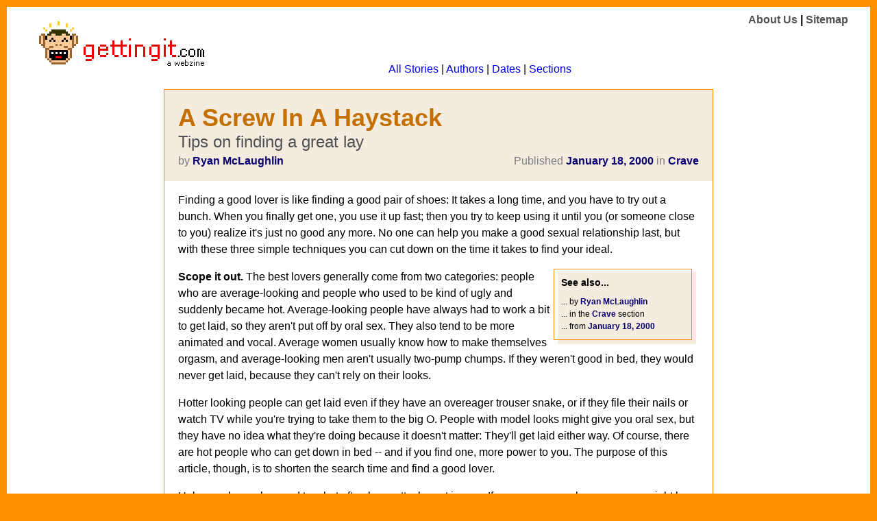

--- FILE ---
content_type: text/html; charset=UTF-8
request_url: http://gettingit.com/article/520
body_size: 3184
content:

<!DOCTYPE html PUBLIC "-//W3C//DTD XHTML 1.0 Transitional//EN"
"http://www.w3.org/TR/xhtml1/DTD/xhtml1-transitional.dtd">
<html xmlns="http://www.w3.org/1999/xhtml" xml:lang="en" lang="en">
<head>

<link rel="apple-touch-icon" sizes="57x57" href="/images/icons/apple-icon-57x57.png">
<link rel="apple-touch-icon" sizes="60x60" href="/images/icons/apple-icon-60x60.png">
<link rel="apple-touch-icon" sizes="72x72" href="/images/icons/apple-icon-72x72.png">
<link rel="apple-touch-icon" sizes="76x76" href="/images/icons/apple-icon-76x76.png">
<link rel="apple-touch-icon" sizes="114x114" href="/images/icons/apple-icon-114x114.png">
<link rel="apple-touch-icon" sizes="120x120" href="/images/icons/apple-icon-120x120.png">
<link rel="apple-touch-icon" sizes="144x144" href="/images/icons/apple-icon-144x144.png">
<link rel="apple-touch-icon" sizes="152x152" href="/images/icons/apple-icon-152x152.png">
<link rel="apple-touch-icon" sizes="180x180" href="/images/icons/apple-icon-180x180.png">
<link rel="icon" type="image/png" sizes="192x192"  href="/images/icons/android-icon-192x192.png">
<link rel="icon" type="image/png" sizes="32x32" href="/images/icons/favicon-32x32.png">
<link rel="icon" type="image/png" sizes="96x96" href="/images/icons/favicon-96x96.png">
<link rel="icon" type="image/png" sizes="16x16" href="/images/icons/favicon-16x16.png">
<link rel="manifest" href="/images/icons/manifest.json">
<meta name="msapplication-TileColor" content="#ffffff">
<meta name="msapplication-TileImage" content="/ms-icon-144x144.png">
<meta name="theme-color" content="#ffffff">

<meta http-equiv="Content-Type" content="text/html; charset=iso-8859-1" />
<meta name="viewport" content="width=device-width, initial-scale=1">
<title>Gettingit.com: A Screw In A Haystack</title>
<style type="text/css" media="all">
     @import "/css/global.css?v=1";
</style>

</head>

<body>
<div id="body">
	<div id="header">
		<div id="logo">
			<a href="/"><img src="/images/logo_monkey8.gif" width="66" height="66" border="0" alt="Logo by Goopymart.com" /></a>
			<a href="/"><img src="/images/logo_gettingit.gif" width="176" height="40" border="0" alt="Gettingit.com" /></a>
		</div>

		<div id="sectionNav">
			<a href="/article/">All Stories</a> | 
			<a href="/author/">Authors</a> | 
			<a href="/date/">Dates</a> | 
			<a href="/section/">Sections</a>
		</div>
		
		<div id="miscNav">
			<a href="/about/">About Us</a> |
			<a href="/sitemap/">Sitemap</a>
		</div>
	</div>

	<div id="main">
		<div id="story">
			<div id="info">
				<div class="headline">
					A Screw In A Haystack				</div>
				<div class="deck">
					Tips on finding a great lay				</div>
				<div class="meta">
					<div class="byline">
											by 
																										<a href="/author/84">Ryan McLaughlin</a>
																</div>
					<div class="date">
						Published <a href="/date/2000-01-18">January 18, 2000</a> in 
						<a href="/section/1">Crave</a>
					</div>
				</div>
			</div>
						
			<div class="body">
				
				<p>Finding a good lover is like finding a good pair of shoes: It takes a long time, and you have to try out a bunch. When you finally get one, you use it up fast; then you try to keep using it until you (or someone close to you) realize it's just no good any more. No one can help you make a good sexual relationship last, but with these three simple techniques you can cut down on the time it takes to find your ideal.</p>				
				<div class="inset" id="insetContainer">
					<div class="inset" id="insetContent">
						<div class="insetTitle">
							See also...
						</div>
						<div class="insetBody">
																								... by <a href="/author/84">Ryan McLaughlin</a><br />
																						... in the <a href="/section/1">Crave</a> section<br />
							... from <a href="/date/2000-01-18">January 18, 2000</a>
						</div>
					</div>
					<div class="spacer">
					</div>
				</div>
				
				<b><p>Scope it out.</b> The best lovers generally come from two categories: people who are average-looking and people who used to be kind of ugly and suddenly became hot. Average-looking people have always had to work a bit to get laid, so they aren't put off by oral sex. They also tend to be more animated and vocal. Average women usually know how to make themselves orgasm, and average-looking men aren't usually two-pump chumps. If they weren't good in bed, they would never get laid, because they can't rely on their looks.</p>

<p>Hotter looking people can get laid even if they have an overeager trouser snake, or if they file their nails or watch TV while you're trying to take them to the big O. People with model looks might give you oral sex, but they have no idea what they're doing because it doesn't matter: They'll get laid either way. Of course, there are hot people who can get down in bed -- and if you find one, more power to you. The purpose of this article, though, is to shorten the search time and find a good lover.</p>

<p>Ugly people can be good too, but often have attachment issues. If you screw an ugly person, you might hear "I love you" after the first time -- and only bible-thumpers want that. Also, your roommates might find cruel names for your homely lover that you mistakenly call out to him/her during sex -- but that's a story for another article.</p>

<p>Your other choice is people who were ugly or disfigured in some way like acne or braces with headgear. Once these butterflies shed their cocoon, you're in for a world of hot screwing. The sexual frustration of their teen years doesn't really diminish, so prey on that. </p>

<p>Don't compliment their looks too much, but do give them kudos on technique, enthusiasm, and risk-taking. Often, a butterfly enjoys public sex, so take him or her in the bushes, on the lawn, at the movie theater. Be sure you get to them soon after their transformation to hottie, or they'll be spoiled by the people that net them first. And then all you've got is another conceited supermodel.</p>

<b><p>Communicate.</b> Don't waste time with games. Tell him/her straight out what you like in bed. If you love getting spanked while doing it doggy-style, you need to test the waters. Talk it out with your new lover so they can either freak out or freak out! Either way, you win.</p>

<p>Sometimes you just need to get laid though, and you can communicate that nonverbally. If you're trying to nail a guy, stick your hand down his pants and take hold of the first warm thing you find. If you're trying to bed a woman, kiss the nape of her neck and run your fingers down to the small of her back. If she moans pleasantly, keep going -- you're gettin' some.</p>

<p>In the quest for great sex, miscommunication is a huge waste of time. Your lovers might want you to pee on them in the shower, while you want to be showered in their pee. Unless one of you speaks up, you'll be waiting endlessly for the other to perform the one thing that really lights your fire.</p>

<b><p>Walk away.</b> The biggest mistake people make in search of good sex is to stick with a mediocre or bad lover. If you're with someone who's not meeting your needs, you start oozing sexual frustration like a pizza-faced teen. Sure, it's nice to get porked regularly, but you'll never find time to look for a new lover if you have to spend Saturday night with a limp dick or wet fish. </p>

<p>Leave on good terms so you can always come back and resume poking your mediocre lay if your search for Mr./Ms. HotPants doesn't pan out.</p>

<i><p>Ryan McLaughlin is a writer and artist who lives in San Francisco, California.  His work has appeared in </i>Popular Science,Fashion Almanac,TV Guide,<i> and a number of adult publications we'd all rather forget.</p>
</i>


				
			</div>		
		</div>					
	</div>
	

	<div id="footer">
		All this crap, &copy; 2025 <a href="/about/">Gettingit.com</a>
	</div>
</div>

</body>
</html>



--- FILE ---
content_type: text/css
request_url: http://gettingit.com/css/global.css?v=1
body_size: 1523
content:
html,body {
	height: 100%;
}

body {
	background-color: #FF9000;
	font-family: Verdana, Arial, Helvetica, sans-serif;
	font-size: 16px;
	margin: 0px;
	padding: 0px;
}

a:link, a:active, a:visited {
	text-decoration: none;
}

a:hover {
	text-decoration: underline;
}

#body {
	border: 10px solid #FF9000;
	display: flex;
	flex-wrap: wrap;
	flex-direction: column;
	background-color: #FFFFFF;
	min-height: 100vh;
}

#header {
	display: flex;
	flex-wrap: wrap;
	justify-content: space-evenly;
	font-family: Trebuchet MS, Trebuchet, Verdana, Arial, Helvetica, sans-serif;
	margin-bottom: 10px;
}

#logo {
	padding: 20px;
	max-width: 250px;
}

#sectionNav {
	text-align: center;
	padding: 10px;
	max-width: 700px;
	font-size: 16px;
	align-self: flex-end;
	flex-grow: 1;
}

#miscNav {
	font-weight: bold;
	max-width: 250px;
	padding: 10px;
	text-align: right;
	font-size: 16px;
}

#miscNav a {
	color: #535353;
}

#main {
	flex-grow: 1;
	display: flex;
	flex-wrap: wrap;
	justify-content: center;
}

#main a {
	font-weight: bold;	
	color: #0B0071;
}

#sidebars {
	max-width: 250px;
}

.sidebar {
	margin-bottom: 15px;

}

.sidebarTitle {
	background-color: #4F4F4F;
	color: #fff;
	padding: 5px 5px 5px 10px;
	font-family: Trebuchet MS, Trebuchet, Verdana, Arial, Helvetica, sans-serif;
	font-weight: bold;
	font-size: 14px;
}

.sidebarBody {
	background-color: #EBEBEB;
	padding: 10px;
	font-size: 12px;
	overflow: hidden;
}

.sidebarBody .poster {
	color: #686868;
}

.sidebarBody .comment {
	padding-bottom: 5px;
}

.sidebarBody .date {
	color: #7D7D7D;
	font-size: 9px;
	padding-bottom: 5px;
}

.sidebarBody .byline {
	color: #7D7D7D;
	font-size: 9px;
}

#footer {
	padding: 20px;
	font-size: 12px;
	text-align: center;
	text-transform: uppercase;
	color: #666;
}

.spacer {
	clear: both;
}

.promo {
        border: 1px dashed;
        background-color: #FFF1DF;
        font-size: 12px;
        padding: 10px;
        margin: 10px;
}


/* home.css */

#features {
	max-width: 250px;
}

.feature {
	margin-bottom: 15px;
	border: 1px solid #fff;
}

.featureTitle {
	background-color: #FFC06E;
	padding: 5px 5px 5px 10px;
	font-family: Trebuchet MS, Trebuchet, Verdana, Arial, Helvetica, sans-serif;
	font-weight: bold;
	font-size: 14px;
}

.featureBody {
	background-color: #FFF1DF;
	padding: 10px;
	font-size: 11px;
}

.featureBody .date {
	color: #7D7D7D;
	font-size: 9px;
}

.featureBody .byline {
	color: #7D7D7D;
	font-size: 9px;
}

#today {
	flex-basis: 400px;
	max-width: 720px;
	flex-grow: 1;
	padding: 0px 10px 0px 10px;
}

#today .headline a {
	color: #C46F00;
	text-decoration: underline;
}

#today .deck {
	font-family: Trebuchet MS, Trebuchet, Verdana, Arial, Helvetica, sans-serif;
	font-size: 14px;
}

#today .byline {
	color: #7D7D7D;
	font-size: 9px;
}

#today .date {
	color: #7D7D7D;
	font-size: 9px;
}

#today .headline {
	font-family: Trebuchet MS, Trebuchet, Verdana, Arial, Helvetica, sans-serif;
	font-weight: bold;
}


.lead {
	/* border-top: 1px solid #9C9C9C; */
	padding: 10px;
}

.lead .byline {
	padding-bottom: 15px;
}

.lead .headline {
	font-size: 28px;
}

.stories {
	padding: 10px;
	border-top: 1px solid #9C9C9C;
	margin-bottom: 10px;
	clear: both;
}

.story {
	float: left;
	width: 49%;
}

.stories .headline {
	font-size: 18px;
}

.section {
	text-transform: uppercase;
	font-size: 10px;
	letter-spacing: 2px;
	font-family: Trebuchet MS, Trebuchet, Verdana, Arial, Helvetica, sans-serif;
	color: #7D7D7D;
}

/* index.css */
table tr td {
	font-family: Verdana, Arial, Helvetica, sans-serif;
	font-size: 14px;
}

#index {
	border: 1px solid #FF9000;
	flex-basis: 800px;
	align-content: start;
	display: flex;
	flex-wrap: wrap;
	font-size: 14px;
}

#index .date {
	color: #7D7D7D;
	font-size: 9px;
}

#index .name {
	font-family: Trebuchet MS, Trebuchet, Verdana, Arial, Helvetica, sans-serif;
	font-size: 24px;
	font-weight: bold;
	color: #C46F00;
}

#index .biography {
	color: #333;
	padding-bottom: 10px;
	border-bottom: 1px solid #ccc;
}

#index .byline {
	color: #7D7D7D;
	font-size: 9px;
}

#index .body {
	display: flex;
	flex-wrap: wrap;
	padding: 20px;
	line-height: 18px;
}

#index .item {
	flex-grow: 1;
	flex-basis: 240px;
	padding: 10px;
	border-bottom: 1px solid #ccc;
}

#index .list {
	line-height: 15px;
}

#index .list .row {
	border-bottom: 1px solid #ccc;
}

/* list.css */
#list {
	max-width: 800px;
	display: flex;
	flex-wrap: wrap;
	font-size: 14px;
	border: 1px solid #FF9000;
}

#nav {
	width: 100%;
	padding: 10px;
	background-color: #F3ECDF;
	font-family: Trebuchet MS, Trebuchet, Verdana, Arial, Helvetica, sans-serif;
	font-size: 16px;
	color: #7D7D7D;
}

.item {
	flex-grow: 1;
	flex-basis: 240px;
	padding: 10px;
	border-bottom: 1px solid #ccc;
}

#list .date {
	color: #7D7D7D;
	font-size: 9px;
}

#list .byline {
	color: #7D7D7D;
	font-size: 9px;
}

#list .rowFeature {
	border-bottom: 1px solid #ccc;
	background-color: #F7F4ED;
}

#list .section {
	font-family: Trebuchet MS, Trebuchet, Verdana, Arial, Helvetica, sans-serif;
	font-size: 16px;
	border-bottom: 1px solid #ccc;
	margin-bottom: 5px;
}

/* story.css */
#story {
	max-width: 800px;
	border: 1px solid #FF9000;
}

#info {
	flex-basis: 100%;
	padding: 20px;
	background-color: #F3ECDF;
	font-family: Trebuchet MS, Trebuchet, Verdana, Arial, Helvetica, sans-serif;
	color: #7D7D7D;
}

#story img {
	padding: 10px;
}

#story .feature_image {
	float: left;
	max-width: 95%;
	margin: 0 10px 5px 0;
}

#story .headline {
	font-family: Trebuchet MS, Trebuchet, Verdana, Arial, Helvetica, sans-serif;
	font-size: 36px;
	font-weight: bold;
	color: #C46F00;
}

#story .deck {
	font-family: Georgia, Trebuchet, Verdana, Arial, Helvetica, sans-serif;
	font-size: 24px;
	color: #515151;
	margin-bottom: 5px;
}

#story .meta {
	display: flex;
	justify-content: space-between;
	flex-wrap: wrap;
}

#story .body {
	padding: 0px 20px 20px 20px;
	line-height: 24px;
}

.inset {
	width: 200px;
	float: right;
	line-height: 18px;
}

#insetContainer {
	position: relative;
	margin: 4px 4px 4px 10px;
	background-color: #F3ECDF;
	border: 1px solid #F3ECDF;
}

#insetContent {
	position: relative;
	left: -5px;
	top: -5px;
	border: 1px solid #FF9000;
	background-color: none;
}

.insetTitle {
	padding: 10px 10px 0px 10px;
	font-family: Trebuchet MS, Trebuchet, Verdana, Arial, Helvetica, sans-serif;
	font-size: 14px;
	font-weight: bold;
}

.insetBody {
	padding: 10px;
	font-size: 12px;
	padding-left: 10px;
}

@media(max-width: 768px) {
	#today {
		order: 1;
	}

	#features, #sidebars {
		order: 2;
	}

	.feature_image {
		width: 95%;
	}

	#features {
		max-width: none;
		width: 100%;
	}

	#sidebars {
		display: block;
		max-width: none;
		width: 100%;
	}

	.inset {
		float: none;
		width: 99%;
	}
}

@media(min-width: 768px) and (max-width: 1154px) {
	#sidebars {
		display: none;
	}
}

